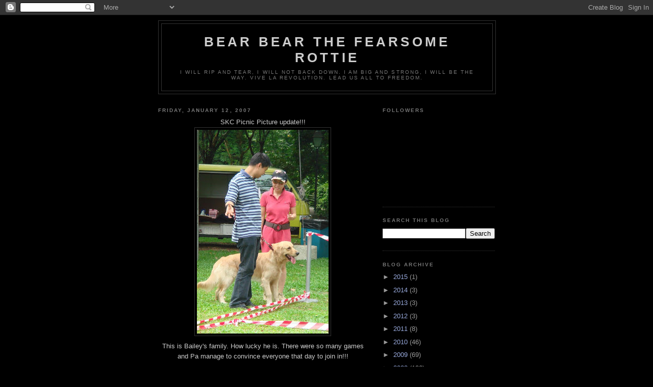

--- FILE ---
content_type: text/html; charset=UTF-8
request_url: https://bigbrownbearbear.blogspot.com/2007/01/skc-picnic-picture-update-this-is.html?showComment=1168550280000
body_size: 13967
content:
<!DOCTYPE html>
<html dir='ltr'>
<head>
<link href='https://www.blogger.com/static/v1/widgets/2944754296-widget_css_bundle.css' rel='stylesheet' type='text/css'/>
<meta content='text/html; charset=UTF-8' http-equiv='Content-Type'/>
<meta content='blogger' name='generator'/>
<link href='https://bigbrownbearbear.blogspot.com/favicon.ico' rel='icon' type='image/x-icon'/>
<link href='http://bigbrownbearbear.blogspot.com/2007/01/skc-picnic-picture-update-this-is.html' rel='canonical'/>
<link rel="alternate" type="application/atom+xml" title="Bear Bear the Fearsome Rottie - Atom" href="https://bigbrownbearbear.blogspot.com/feeds/posts/default" />
<link rel="alternate" type="application/rss+xml" title="Bear Bear the Fearsome Rottie - RSS" href="https://bigbrownbearbear.blogspot.com/feeds/posts/default?alt=rss" />
<link rel="service.post" type="application/atom+xml" title="Bear Bear the Fearsome Rottie - Atom" href="https://www.blogger.com/feeds/33801234/posts/default" />

<link rel="alternate" type="application/atom+xml" title="Bear Bear the Fearsome Rottie - Atom" href="https://bigbrownbearbear.blogspot.com/feeds/2749872715345568005/comments/default" />
<!--Can't find substitution for tag [blog.ieCssRetrofitLinks]-->
<link href='https://blogger.googleusercontent.com/img/b/R29vZ2xl/AVvXsEi_VS0GfSFtTmHa8UCRpaBxqYoAZ_znI9CTFtBFyCvS9PdX2W-CDZ-vcTsD7YVG6yZpN8q96_B7SsuJL0GmUGC9wQwLZLvfONqe84uPunulUZWTuo4uU1QryiodXyuhqzFqNgtNHw/s400/William+Jenny+and+Baileys.JPG' rel='image_src'/>
<meta content='http://bigbrownbearbear.blogspot.com/2007/01/skc-picnic-picture-update-this-is.html' property='og:url'/>
<meta content='Bear Bear the Fearsome Rottie' property='og:title'/>
<meta content=' SKC Picnic Picture update!!!  This is Bailey&#39;s family. How lucky he is. There were so many games and Pa manage to convince everyone that da...' property='og:description'/>
<meta content='https://blogger.googleusercontent.com/img/b/R29vZ2xl/AVvXsEi_VS0GfSFtTmHa8UCRpaBxqYoAZ_znI9CTFtBFyCvS9PdX2W-CDZ-vcTsD7YVG6yZpN8q96_B7SsuJL0GmUGC9wQwLZLvfONqe84uPunulUZWTuo4uU1QryiodXyuhqzFqNgtNHw/w1200-h630-p-k-no-nu/William+Jenny+and+Baileys.JPG' property='og:image'/>
<title>Bear Bear the Fearsome Rottie</title>
<style id='page-skin-1' type='text/css'><!--
/*
-----------------------------------------------
Blogger Template Style
Name:     Minima Black
Date:     26 Feb 2004
Updated by: Blogger Team
----------------------------------------------- */
/* Use this with templates/template-twocol.html */
body {
background:#000000;
margin:0;
color:#cccccc;
font: x-small "Trebuchet MS", Trebuchet, Verdana, Sans-serif;
font-size/* */:/**/small;
font-size: /**/small;
text-align: center;
}
a:link {
color:#99aadd;
text-decoration:none;
}
a:visited {
color:#aa77aa;
text-decoration:none;
}
a:hover {
color:#aadd99;
text-decoration:underline;
}
a img {
border-width:0;
}
/* Header
-----------------------------------------------
*/
#header-wrapper {
width:660px;
margin:0 auto 10px;
border:1px solid #333333;
}
#header-inner {
background-position: center;
margin-left: auto;
margin-right: auto;
}
#header {
margin: 5px;
border: 1px solid #333333;
text-align: center;
color:#cccccc;
}
#header h1 {
margin:5px 5px 0;
padding:15px 20px .25em;
line-height:1.2em;
text-transform:uppercase;
letter-spacing:.2em;
font: normal bold 200% 'Trebuchet MS',Trebuchet,Verdana,Sans-serif;
}
#header a {
color:#cccccc;
text-decoration:none;
}
#header a:hover {
color:#cccccc;
}
#header .description {
margin:0 5px 5px;
padding:0 20px 15px;
max-width:700px;
text-transform:uppercase;
letter-spacing:.2em;
line-height: 1.4em;
font: normal normal 78% 'Trebuchet MS', Trebuchet, Verdana, Sans-serif;
color: #777777;
}
#header img {
margin-left: auto;
margin-right: auto;
}
/* Outer-Wrapper
----------------------------------------------- */
#outer-wrapper {
width: 660px;
margin:0 auto;
padding:10px;
text-align:left;
font: normal normal 100% 'Trebuchet MS',Trebuchet,Verdana,Sans-serif;
}
#main-wrapper {
width: 410px;
float: left;
word-wrap: break-word; /* fix for long text breaking sidebar float in IE */
overflow: hidden;     /* fix for long non-text content breaking IE sidebar float */
}
#sidebar-wrapper {
width: 220px;
float: right;
word-wrap: break-word; /* fix for long text breaking sidebar float in IE */
overflow: hidden;     /* fix for long non-text content breaking IE sidebar float */
}
/* Headings
----------------------------------------------- */
h2 {
margin:1.5em 0 .75em;
font:normal bold 78% 'Trebuchet MS',Trebuchet,Arial,Verdana,Sans-serif;
line-height: 1.4em;
text-transform:uppercase;
letter-spacing:.2em;
color:#777777;
}
/* Posts
-----------------------------------------------
*/
h2.date-header {
margin:1.5em 0 .5em;
}
.post {
margin:.5em 0 1.5em;
border-bottom:1px dotted #333333;
padding-bottom:1.5em;
}
.post h3 {
margin:.25em 0 0;
padding:0 0 4px;
font-size:140%;
font-weight:normal;
line-height:1.4em;
color:#aadd99;
}
.post h3 a, .post h3 a:visited, .post h3 strong {
display:block;
text-decoration:none;
color:#aadd99;
font-weight:bold;
}
.post h3 strong, .post h3 a:hover {
color:#cccccc;
}
.post-body {
margin:0 0 .75em;
line-height:1.6em;
}
.post-body blockquote {
line-height:1.3em;
}
.post-footer {
margin: .75em 0;
color:#777777;
text-transform:uppercase;
letter-spacing:.1em;
font: normal normal 78% 'Trebuchet MS', Trebuchet, Arial, Verdana, Sans-serif;
line-height: 1.4em;
}
.comment-link {
margin-left:.6em;
}
.post img, table.tr-caption-container {
padding:4px;
border:1px solid #333333;
}
.tr-caption-container img {
border: none;
padding: 0;
}
.post blockquote {
margin:1em 20px;
}
.post blockquote p {
margin:.75em 0;
}
/* Comments
----------------------------------------------- */
#comments h4 {
margin:1em 0;
font-weight: bold;
line-height: 1.4em;
text-transform:uppercase;
letter-spacing:.2em;
color: #777777;
}
#comments-block {
margin:1em 0 1.5em;
line-height:1.6em;
}
#comments-block .comment-author {
margin:.5em 0;
}
#comments-block .comment-body {
margin:.25em 0 0;
}
#comments-block .comment-footer {
margin:-.25em 0 2em;
line-height: 1.4em;
text-transform:uppercase;
letter-spacing:.1em;
}
#comments-block .comment-body p {
margin:0 0 .75em;
}
.deleted-comment {
font-style:italic;
color:gray;
}
.feed-links {
clear: both;
line-height: 2.5em;
}
#blog-pager-newer-link {
float: left;
}
#blog-pager-older-link {
float: right;
}
#blog-pager {
text-align: center;
}
/* Sidebar Content
----------------------------------------------- */
.sidebar {
color: #999999;
line-height: 1.5em;
}
.sidebar ul {
list-style:none;
margin:0 0 0;
padding:0 0 0;
}
.sidebar li {
margin:0;
padding-top:0;
padding-right:0;
padding-bottom:.25em;
padding-left:15px;
text-indent:-15px;
line-height:1.5em;
}
.sidebar .widget, .main .widget {
border-bottom:1px dotted #333333;
margin:0 0 1.5em;
padding:0 0 1.5em;
}
.main .Blog {
border-bottom-width: 0;
}
/* Profile
----------------------------------------------- */
.profile-img {
float: left;
margin-top: 0;
margin-right: 5px;
margin-bottom: 5px;
margin-left: 0;
padding: 4px;
border: 1px solid #333333;
}
.profile-data {
margin:0;
text-transform:uppercase;
letter-spacing:.1em;
font: normal normal 78% 'Trebuchet MS', Trebuchet, Arial, Verdana, Sans-serif;
color: #777777;
font-weight: bold;
line-height: 1.6em;
}
.profile-datablock {
margin:.5em 0 .5em;
}
.profile-textblock {
margin: 0.5em 0;
line-height: 1.6em;
}
.profile-link {
font: normal normal 78% 'Trebuchet MS', Trebuchet, Arial, Verdana, Sans-serif;
text-transform: uppercase;
letter-spacing: .1em;
}
/* Footer
----------------------------------------------- */
#footer {
width:660px;
clear:both;
margin:0 auto;
padding-top:15px;
line-height: 1.6em;
text-transform:uppercase;
letter-spacing:.1em;
text-align: center;
}

--></style>
<link href='https://www.blogger.com/dyn-css/authorization.css?targetBlogID=33801234&amp;zx=e8e98424-4865-4ffd-a12c-e9431dc6f1ac' media='none' onload='if(media!=&#39;all&#39;)media=&#39;all&#39;' rel='stylesheet'/><noscript><link href='https://www.blogger.com/dyn-css/authorization.css?targetBlogID=33801234&amp;zx=e8e98424-4865-4ffd-a12c-e9431dc6f1ac' rel='stylesheet'/></noscript>
<meta name='google-adsense-platform-account' content='ca-host-pub-1556223355139109'/>
<meta name='google-adsense-platform-domain' content='blogspot.com'/>

<!-- data-ad-client=ca-pub-5490471802217906 -->

</head>
<body>
<div class='navbar section' id='navbar'><div class='widget Navbar' data-version='1' id='Navbar1'><script type="text/javascript">
    function setAttributeOnload(object, attribute, val) {
      if(window.addEventListener) {
        window.addEventListener('load',
          function(){ object[attribute] = val; }, false);
      } else {
        window.attachEvent('onload', function(){ object[attribute] = val; });
      }
    }
  </script>
<div id="navbar-iframe-container"></div>
<script type="text/javascript" src="https://apis.google.com/js/platform.js"></script>
<script type="text/javascript">
      gapi.load("gapi.iframes:gapi.iframes.style.bubble", function() {
        if (gapi.iframes && gapi.iframes.getContext) {
          gapi.iframes.getContext().openChild({
              url: 'https://www.blogger.com/navbar/33801234?po\x3d2749872715345568005\x26origin\x3dhttps://bigbrownbearbear.blogspot.com',
              where: document.getElementById("navbar-iframe-container"),
              id: "navbar-iframe"
          });
        }
      });
    </script><script type="text/javascript">
(function() {
var script = document.createElement('script');
script.type = 'text/javascript';
script.src = '//pagead2.googlesyndication.com/pagead/js/google_top_exp.js';
var head = document.getElementsByTagName('head')[0];
if (head) {
head.appendChild(script);
}})();
</script>
</div></div>
<div id='outer-wrapper'><div id='wrap2'>
<!-- skip links for text browsers -->
<span id='skiplinks' style='display:none;'>
<a href='#main'>skip to main </a> |
      <a href='#sidebar'>skip to sidebar</a>
</span>
<div id='header-wrapper'>
<div class='header section' id='header'><div class='widget Header' data-version='1' id='Header1'>
<div id='header-inner'>
<div class='titlewrapper'>
<h1 class='title'>
<a href='https://bigbrownbearbear.blogspot.com/'>
Bear Bear the Fearsome Rottie
</a>
</h1>
</div>
<div class='descriptionwrapper'>
<p class='description'><span>I will rip and tear, i will not back down. I am big and strong, i will be the way.

Vive la Revolution. Lead us all to freedom.</span></p>
</div>
</div>
</div></div>
</div>
<div id='content-wrapper'>
<div id='crosscol-wrapper' style='text-align:center'>
<div class='crosscol no-items section' id='crosscol'></div>
</div>
<div id='main-wrapper'>
<div class='main section' id='main'><div class='widget Blog' data-version='1' id='Blog1'>
<div class='blog-posts hfeed'>

          <div class="date-outer">
        
<h2 class='date-header'><span>Friday, January 12, 2007</span></h2>

          <div class="date-posts">
        
<div class='post-outer'>
<div class='post hentry uncustomized-post-template' itemprop='blogPost' itemscope='itemscope' itemtype='http://schema.org/BlogPosting'>
<meta content='https://blogger.googleusercontent.com/img/b/R29vZ2xl/AVvXsEi_VS0GfSFtTmHa8UCRpaBxqYoAZ_znI9CTFtBFyCvS9PdX2W-CDZ-vcTsD7YVG6yZpN8q96_B7SsuJL0GmUGC9wQwLZLvfONqe84uPunulUZWTuo4uU1QryiodXyuhqzFqNgtNHw/s400/William+Jenny+and+Baileys.JPG' itemprop='image_url'/>
<meta content='33801234' itemprop='blogId'/>
<meta content='2749872715345568005' itemprop='postId'/>
<a name='2749872715345568005'></a>
<div class='post-header'>
<div class='post-header-line-1'></div>
</div>
<div class='post-body entry-content' id='post-body-2749872715345568005' itemprop='description articleBody'>
<div align="center"> </div><div align="center">SKC Picnic Picture update!!!<br /></div><div align="center"><a href="https://blogger.googleusercontent.com/img/b/R29vZ2xl/AVvXsEi_VS0GfSFtTmHa8UCRpaBxqYoAZ_znI9CTFtBFyCvS9PdX2W-CDZ-vcTsD7YVG6yZpN8q96_B7SsuJL0GmUGC9wQwLZLvfONqe84uPunulUZWTuo4uU1QryiodXyuhqzFqNgtNHw/s1600-h/William+Jenny+and+Baileys.JPG"><img alt="" border="0" id="BLOGGER_PHOTO_ID_5018847250943427794" src="https://blogger.googleusercontent.com/img/b/R29vZ2xl/AVvXsEi_VS0GfSFtTmHa8UCRpaBxqYoAZ_znI9CTFtBFyCvS9PdX2W-CDZ-vcTsD7YVG6yZpN8q96_B7SsuJL0GmUGC9wQwLZLvfONqe84uPunulUZWTuo4uU1QryiodXyuhqzFqNgtNHw/s400/William+Jenny+and+Baileys.JPG" style="DISPLAY: block; MARGIN: 0px auto 10px; CURSOR: hand; TEXT-ALIGN: center" /></a> This is Bailey's family. How lucky he is. There were so many games and Pa manage to convince everyone that day to join in!!!<br /></div><div align="center"><br /></div><a href="https://blogger.googleusercontent.com/img/b/R29vZ2xl/AVvXsEjOymiCIqgu6yAsKz4cZxYXHbvouRU6AenVncXbgClPNbEv-Gruha6nRZcs8_Vmx-0GkyQAXYxOhEPLy7Beg14Tli3ULo4eRQXzVkFdTPEX3EcyARh-BeVNE4nHiTRcaSRyS_nh4w/s1600-h/William+Jenny+and+Baileys+2.JPG"><img alt="" border="0" id="BLOGGER_PHOTO_ID_5018847259533362402" src="https://blogger.googleusercontent.com/img/b/R29vZ2xl/AVvXsEjOymiCIqgu6yAsKz4cZxYXHbvouRU6AenVncXbgClPNbEv-Gruha6nRZcs8_Vmx-0GkyQAXYxOhEPLy7Beg14Tli3ULo4eRQXzVkFdTPEX3EcyARh-BeVNE4nHiTRcaSRyS_nh4w/s400/William+Jenny+and+Baileys+2.JPG" style="DISPLAY: block; MARGIN: 0px auto 10px; CURSOR: hand; TEXT-ALIGN: center" /></a> This is Bailey's pretty Mummy. She's always so well-dressed, prim and proper. One day I will jump on her!<img alt="" border="0" id="BLOGGER_PHOTO_ID_5018847899483489634" src="https://blogger.googleusercontent.com/img/b/R29vZ2xl/AVvXsEieqLxvmJuW2NkOGp2oM_jTGqCb_ezUpufscT3F1hDujnUPrXne1S4Xaa11nhkdHzrnFUuTx7lYILhHeMA7MdXSATvC0z2-kohuSQHYTlbYhsvPGshjPQHyksEaZnXe2ira5VYECw/s400/Fruit+Platter.JPG" style="DISPLAY: block; MARGIN: 0px auto 10px; CURSOR: hand; TEXT-ALIGN: center" />Pa didn't bring all the yummy blue berry etc. It was Bailey's mummy! Pa tells himself that he will outshine Bailey's mom in my coming birthday!!!<br /><br />I cannot wait!!<br /><br /><br /><p><a href="https://blogger.googleusercontent.com/img/b/R29vZ2xl/AVvXsEjAXis5QfoN0JJ_hVQNEr5w4CXN4uEfBVbraWyowjQIOGoe2ki9z07Wwy3SrZqs_gd84icCWyblnCpmtHavu08XWMf8pD_vQ250zuqTVElVY0qa3JQizPT1_vQx7BxIKx0Rw8Nq1Q/s1600-h/Jaffe"><img alt="" border="0" id="BLOGGER_PHOTO_ID_5018847259533362418" src="https://blogger.googleusercontent.com/img/b/R29vZ2xl/AVvXsEjAXis5QfoN0JJ_hVQNEr5w4CXN4uEfBVbraWyowjQIOGoe2ki9z07Wwy3SrZqs_gd84icCWyblnCpmtHavu08XWMf8pD_vQ250zuqTVElVY0qa3JQizPT1_vQx7BxIKx0Rw8Nq1Q/s400/Jaffe&#39;s+mom+edited.JPG" style="DISPLAY: block; MARGIN: 0px auto 10px; CURSOR: hand; TEXT-ALIGN: center" /></a> This is Jaffe's mom....Jaffe's mum is sensitive about showing her dace in public... Even though there was a close up picture in the straits times before.</p><p>She shy meh? so I decided to replace her head at one of mine...a black bat across the eyes hardly works.<br /></p><a href="https://blogger.googleusercontent.com/img/b/R29vZ2xl/AVvXsEgjuuXXBd_AXv9NRfMi9hxuI9aYo0P3JAxRctEtzlVPL1stHjcF-HYcSBkjqUB6xzUNDw6OUVH9OrDgbIMRp2Oaox0_wmbnVzD5iuHGZ81lhbXq7tFbhQAg_gWRjNukHxr57Youug/s1600-h/telematch.JPG"><img alt="" border="0" id="BLOGGER_PHOTO_ID_5018847263828329730" src="https://blogger.googleusercontent.com/img/b/R29vZ2xl/AVvXsEgjuuXXBd_AXv9NRfMi9hxuI9aYo0P3JAxRctEtzlVPL1stHjcF-HYcSBkjqUB6xzUNDw6OUVH9OrDgbIMRp2Oaox0_wmbnVzD5iuHGZ81lhbXq7tFbhQAg_gWRjNukHxr57Youug/s400/telematch.JPG" style="DISPLAY: block; MARGIN: 0px auto 10px; CURSOR: hand; TEXT-ALIGN: center" /><br /><p align="left"></a></p>Waiting for the word GO!!!<br /><br /><p><a href="https://blogger.googleusercontent.com/img/b/R29vZ2xl/AVvXsEj11hOv06LtUrcbiSV_jpRazy3b40TULeQdv5_bKMy-GgbC-RSDAqmNMWIJsA0jE0kdFNCCy9WH5tu-kfGh_7NhXhxCX9-op3dbz-57gBDQHEDGUwfmOQzXL_YWqSbceYfhub0EWg/s1600-h/Kaylie"><img alt="" border="0" id="BLOGGER_PHOTO_ID_5018847272418264338" src="https://blogger.googleusercontent.com/img/b/R29vZ2xl/AVvXsEj11hOv06LtUrcbiSV_jpRazy3b40TULeQdv5_bKMy-GgbC-RSDAqmNMWIJsA0jE0kdFNCCy9WH5tu-kfGh_7NhXhxCX9-op3dbz-57gBDQHEDGUwfmOQzXL_YWqSbceYfhub0EWg/s400/Kaylie&#39;s+event.JPG" style="DISPLAY: block; MARGIN: 0px auto 10px; CURSOR: hand; TEXT-ALIGN: center" /></a> Kaylie was also in the eating contest...but that day she decided to chew her food!<img alt="" border="0" id="BLOGGER_PHOTO_ID_5018847886598587682" src="https://blogger.googleusercontent.com/img/b/R29vZ2xl/AVvXsEjmLapexYWAclmJOwWJKMznfQ6ae4kTRfGGFmZ1aELzVVpCjVHZcfKY4VVJQDA4wYQ9JEcHtOUkVrZCP7LoYgmlgpnmGDQDRygFVukGOkelFFg1obyIxtOrpD_MGPP4Vr0g4Xb1Xw/s400/Fancy+Dress+1.JPG" style="DISPLAY: block; MARGIN: 0px auto 10px; CURSOR: hand; TEXT-ALIGN: center" /></p><img alt="" border="0" src="https://lh3.googleusercontent.com/blogger_img_proxy/AEn0k_tOsGtcsOFxxGBXPDWMFmaqdMR6y9ta5qRcqe6tE-cNU0bzPch1ACP0BPPofRy0uJ0h2Xle_cB3SlB4vRbRNl_2h0Kt2xk6L2D3tZ6R_SG7yuF1E4DCbQE6of84iRJh=s0-d" style="DISPLAY: block; MARGIN: 0px auto 10px; WIDTH: 400px; CURSOR: hand; TEXT-ALIGN: center"> <p align="center"><br />From <a href="http://kingsley.wordpress.com/2007/01/12/more-pictures-taken-at-skc-doggie-picnic/">Kingsley's Blog</a>!!!<br /></p><p>There was a fancy dress portion of the picnic and my Pa decided to recycle out DogBee suit.<br /></p><p><img alt="" border="0" id="BLOGGER_PHOTO_ID_5018847890893554994" src="https://blogger.googleusercontent.com/img/b/R29vZ2xl/AVvXsEiAQwiRGzYNULD-C0wM-Zyhyphenhyphen9-dSTWaN57biPa-rrMsPyMsbpJTYt-Vs0g8iOSzeyeo6z485SoYm93jB2gJs2VWJ2hQJS3-il6T1HNm55266KK0Tph2O-HAXCDGdO2OJNoHiNb_PA/s400/Fancy+Dress+2.JPG" style="DISPLAY: block; MARGIN: 0px auto 10px; CURSOR: hand; TEXT-ALIGN: center" /><br />The Judge called out for Innovative and fresh design and ideas. By as you can see, the rest of the constestants were all wearing off the shelf stuff!!</p><p><img alt="" border="0" id="BLOGGER_PHOTO_ID_5018847890893555010" src="https://blogger.googleusercontent.com/img/b/R29vZ2xl/AVvXsEhIiHn3d3hWyDuDHNgnoxLqNoSJQk8WMKBiR76nQt2PjxoHh06OCVlT0QlHmm7EJiQgiuhj-1jjXngYsHg8tHsZ6jpgp24pPo41p3HeYg736Fte5f1XqqjuJN4Mm_63HFAdg5e7rw/s400/Fancy+Dress+3.JPG" style="DISPLAY: block; MARGIN: 0px auto 10px; CURSOR: hand; TEXT-ALIGN: center" /><img alt="" border="0" id="BLOGGER_PHOTO_ID_5018847895188522322" src="https://blogger.googleusercontent.com/img/b/R29vZ2xl/AVvXsEhO-DJVHT4roKmO_tFeMiG9q1dsGnnIk8qcpXZ9CUtGJcWK0opRce4-E2RI_s00yMr2HCH1s7_YVIwzSUn_Pa74i5i338q6YA7MrGaYI3hl-ivEtsmA_C5n9R5cBw_0ssm8evk7XA/s400/Fancy+Dress+4.JPG" style="DISPLAY: block; MARGIN: 0px auto 10px; CURSOR: hand; TEXT-ALIGN: center" /><br />I was the only one in an innovative design! And when I didn't win anything... the crowd growned with sympathy for me...</p><p>I will be a strong boy. I am beautiful!!</p><img alt="" border="0" id="BLOGGER_PHOTO_ID_5018851352637195634" src="https://blogger.googleusercontent.com/img/b/R29vZ2xl/AVvXsEjyLHpr3f0_2KOszLPp8qNQucUfSgNcFwToGcTROcIC6sabYw_P-SxRN-S2pWoNz7WSmrV-pcRXeuGv-7uHv0V0oJMBKTc7ImOQ559MPhZVs_GPwZ4mYEe-sU7oPkxuuDy-D7DXPg/s400/Bear_Bear.JPG" style="DISPLAY: block; MARGIN: 0px auto 10px; CURSOR: hand; TEXT-ALIGN: center" /> Meet my new rabbit friend Panda Bear. He's mine. I dun care. I want him. PLEASEee???
<div style='clear: both;'></div>
</div>
<div class='post-footer'>
<div class='post-footer-line post-footer-line-1'>
<span class='post-author vcard'>
</span>
<span class='post-timestamp'>
at
<meta content='http://bigbrownbearbear.blogspot.com/2007/01/skc-picnic-picture-update-this-is.html' itemprop='url'/>
<a class='timestamp-link' href='https://bigbrownbearbear.blogspot.com/2007/01/skc-picnic-picture-update-this-is.html' rel='bookmark' title='permanent link'><abbr class='published' itemprop='datePublished' title='2007-01-12T02:48:00+08:00'>2:48 AM</abbr></a>
</span>
<span class='post-comment-link'>
</span>
<span class='post-icons'>
<span class='item-control blog-admin pid-422482285'>
<a href='https://www.blogger.com/post-edit.g?blogID=33801234&postID=2749872715345568005&from=pencil' title='Edit Post'>
<img alt='' class='icon-action' height='18' src='https://resources.blogblog.com/img/icon18_edit_allbkg.gif' width='18'/>
</a>
</span>
</span>
<div class='post-share-buttons goog-inline-block'>
</div>
</div>
<div class='post-footer-line post-footer-line-2'>
<span class='post-labels'>
</span>
</div>
<div class='post-footer-line post-footer-line-3'>
<span class='post-location'>
</span>
</div>
</div>
</div>
<div class='comments' id='comments'>
<a name='comments'></a>
<h4>8 comments:</h4>
<div id='Blog1_comments-block-wrapper'>
<dl class='avatar-comment-indent' id='comments-block'>
<dt class='comment-author ' id='c6505187263645487784'>
<a name='c6505187263645487784'></a>
<div class="avatar-image-container vcard"><span dir="ltr"><a href="https://www.blogger.com/profile/18008926263620001896" target="" rel="nofollow" onclick="" class="avatar-hovercard" id="av-6505187263645487784-18008926263620001896"><img src="https://resources.blogblog.com/img/blank.gif" width="35" height="35" class="delayLoad" style="display: none;" longdesc="//blogger.googleusercontent.com/img/b/R29vZ2xl/AVvXsEgNsLTeTh7ZxYlkWg4QcemNdH3JjbpB-N8KKyVxkyjM6Vsk5f7Y4tLr0tpds-lFB0c85YfgR08CLaHLG2cPVnBVmwhCyCaK3eYuqJ2WZnIyj4AJ2ypGv1rer7ibBHfQ3K4/s45-c/DSC00947.JPG" alt="" title="Simba and Jazzi">

<noscript><img src="//blogger.googleusercontent.com/img/b/R29vZ2xl/AVvXsEgNsLTeTh7ZxYlkWg4QcemNdH3JjbpB-N8KKyVxkyjM6Vsk5f7Y4tLr0tpds-lFB0c85YfgR08CLaHLG2cPVnBVmwhCyCaK3eYuqJ2WZnIyj4AJ2ypGv1rer7ibBHfQ3K4/s45-c/DSC00947.JPG" width="35" height="35" class="photo" alt=""></noscript></a></span></div>
<a href='https://www.blogger.com/profile/18008926263620001896' rel='nofollow'>Simba and Jazzi</a>
said...
</dt>
<dd class='comment-body' id='Blog1_cmt-6505187263645487784'>
<p>
I'm not allowed to play with the rabbits any more :( you make a great bee.<br /><br />Simba xx
</p>
</dd>
<dd class='comment-footer'>
<span class='comment-timestamp'>
<a href='https://bigbrownbearbear.blogspot.com/2007/01/skc-picnic-picture-update-this-is.html?showComment=1168550280000#c6505187263645487784' title='comment permalink'>
5:18 AM, January 12, 2007
</a>
<span class='item-control blog-admin pid-1533490522'>
<a class='comment-delete' href='https://www.blogger.com/comment/delete/33801234/6505187263645487784' title='Delete Comment'>
<img src='https://resources.blogblog.com/img/icon_delete13.gif'/>
</a>
</span>
</span>
</dd>
<dt class='comment-author ' id='c807856817712139759'>
<a name='c807856817712139759'></a>
<div class="avatar-image-container vcard"><span dir="ltr"><a href="https://www.blogger.com/profile/06491543862812716302" target="" rel="nofollow" onclick="" class="avatar-hovercard" id="av-807856817712139759-06491543862812716302"><img src="https://resources.blogblog.com/img/blank.gif" width="35" height="35" class="delayLoad" style="display: none;" longdesc="//blogger.googleusercontent.com/img/b/R29vZ2xl/AVvXsEgSFTzs4t2eYh6t9AdNg4P4LxpBUDezvyH_vyzYwWXaKxk25YvmYDCbPN5fRKLTARglzFWzkcpkDyAwWHe1gJfyfQzELHUmOGb83MwA0h1WH0lGb1lZs4sdzWwWQXz6Pv4/s45-c/DSC00424.JPG" alt="" title="Buster the Wired Fox Terror">

<noscript><img src="//blogger.googleusercontent.com/img/b/R29vZ2xl/AVvXsEgSFTzs4t2eYh6t9AdNg4P4LxpBUDezvyH_vyzYwWXaKxk25YvmYDCbPN5fRKLTARglzFWzkcpkDyAwWHe1gJfyfQzELHUmOGb83MwA0h1WH0lGb1lZs4sdzWwWQXz6Pv4/s45-c/DSC00424.JPG" width="35" height="35" class="photo" alt=""></noscript></a></span></div>
<a href='https://www.blogger.com/profile/06491543862812716302' rel='nofollow'>Buster the Wired Fox Terror</a>
said...
</dt>
<dd class='comment-body' id='Blog1_cmt-807856817712139759'>
<p>
Ho whoa!  Wait til Jaffe's Mom sees how good she looks in that picture!<br /><br />Bussie Kissies<br />Buster<br /><br />PS - So were you walking behind Baily's mom and looking up her skirt?
</p>
</dd>
<dd class='comment-footer'>
<span class='comment-timestamp'>
<a href='https://bigbrownbearbear.blogspot.com/2007/01/skc-picnic-picture-update-this-is.html?showComment=1168559520000#c807856817712139759' title='comment permalink'>
7:52 AM, January 12, 2007
</a>
<span class='item-control blog-admin pid-2128994844'>
<a class='comment-delete' href='https://www.blogger.com/comment/delete/33801234/807856817712139759' title='Delete Comment'>
<img src='https://resources.blogblog.com/img/icon_delete13.gif'/>
</a>
</span>
</span>
</dd>
<dt class='comment-author ' id='c5189657845347237617'>
<a name='c5189657845347237617'></a>
<div class="avatar-image-container avatar-stock"><span dir="ltr"><img src="//resources.blogblog.com/img/blank.gif" width="35" height="35" alt="" title="Anonymous">

</span></div>
Anonymous
said...
</dt>
<dd class='comment-body' id='Blog1_cmt-5189657845347237617'>
<p>
oh.. you can see one lustfuly picture of you at the picnic on my blog!<br /><br />http://kingsley.wordpress.com/2007/01/12/more-pictures-taken-at-skc-doggie-picnic/<br /><br />You were being sososososo cheeky.. trying to steal a kiss!!
</p>
</dd>
<dd class='comment-footer'>
<span class='comment-timestamp'>
<a href='https://bigbrownbearbear.blogspot.com/2007/01/skc-picnic-picture-update-this-is.html?showComment=1168576080000#c5189657845347237617' title='comment permalink'>
12:28 PM, January 12, 2007
</a>
<span class='item-control blog-admin pid-302958909'>
<a class='comment-delete' href='https://www.blogger.com/comment/delete/33801234/5189657845347237617' title='Delete Comment'>
<img src='https://resources.blogblog.com/img/icon_delete13.gif'/>
</a>
</span>
</span>
</dd>
<dt class='comment-author blog-author' id='c5951700768026871822'>
<a name='c5951700768026871822'></a>
<div class="avatar-image-container vcard"><span dir="ltr"><a href="https://www.blogger.com/profile/05658595430130177350" target="" rel="nofollow" onclick="" class="avatar-hovercard" id="av-5951700768026871822-05658595430130177350"><img src="https://resources.blogblog.com/img/blank.gif" width="35" height="35" class="delayLoad" style="display: none;" longdesc="//1.bp.blogspot.com/_yu0cCZYfW70/SfnxCnxP70I/AAAAAAAAC_A/s8zgZedizVc/S45-s35/MAW_9632%2B2.jpg" alt="" title="BigBrownBearBear">

<noscript><img src="//1.bp.blogspot.com/_yu0cCZYfW70/SfnxCnxP70I/AAAAAAAAC_A/s8zgZedizVc/S45-s35/MAW_9632%2B2.jpg" width="35" height="35" class="photo" alt=""></noscript></a></span></div>
<a href='https://www.blogger.com/profile/05658595430130177350' rel='nofollow'>BigBrownBearBear</a>
said...
</dt>
<dd class='comment-body' id='Blog1_cmt-5951700768026871822'>
<p>
he is always doing that! what a great picture!
</p>
</dd>
<dd class='comment-footer'>
<span class='comment-timestamp'>
<a href='https://bigbrownbearbear.blogspot.com/2007/01/skc-picnic-picture-update-this-is.html?showComment=1168579620000#c5951700768026871822' title='comment permalink'>
1:27 PM, January 12, 2007
</a>
<span class='item-control blog-admin pid-422482285'>
<a class='comment-delete' href='https://www.blogger.com/comment/delete/33801234/5951700768026871822' title='Delete Comment'>
<img src='https://resources.blogblog.com/img/icon_delete13.gif'/>
</a>
</span>
</span>
</dd>
<dt class='comment-author ' id='c572558213681891423'>
<a name='c572558213681891423'></a>
<div class="avatar-image-container vcard"><span dir="ltr"><a href="https://www.blogger.com/profile/15676999687271433501" target="" rel="nofollow" onclick="" class="avatar-hovercard" id="av-572558213681891423-15676999687271433501"><img src="https://resources.blogblog.com/img/blank.gif" width="35" height="35" class="delayLoad" style="display: none;" longdesc="//blogger.googleusercontent.com/img/b/R29vZ2xl/AVvXsEjULrzZj3vvlcXoQqIhwryDnJlcjXQnV1WFg0WWzDV4AbJFsJaD4vRsyOp2Y7MLnUQqifGClISEpUHD4LcVZNEYxF8jlYXXjvN_8_0LAT2ZR8C0N8xYpO4IsectE7PNgvM/s45-c/Happy+2012.bmp" alt="" title="jaffeboy">

<noscript><img src="//blogger.googleusercontent.com/img/b/R29vZ2xl/AVvXsEjULrzZj3vvlcXoQqIhwryDnJlcjXQnV1WFg0WWzDV4AbJFsJaD4vRsyOp2Y7MLnUQqifGClISEpUHD4LcVZNEYxF8jlYXXjvN_8_0LAT2ZR8C0N8xYpO4IsectE7PNgvM/s45-c/Happy+2012.bmp" width="35" height="35" class="photo" alt=""></noscript></a></span></div>
<a href='https://www.blogger.com/profile/15676999687271433501' rel='nofollow'>jaffeboy</a>
said...
</dt>
<dd class='comment-body' id='Blog1_cmt-572558213681891423'>
<p>
Oooo... MaMa is gonna be real mad when she sees that pictures!!! U should replace her face with some princess face!!!<br /><br />Ooo... I smell blood...
</p>
</dd>
<dd class='comment-footer'>
<span class='comment-timestamp'>
<a href='https://bigbrownbearbear.blogspot.com/2007/01/skc-picnic-picture-update-this-is.html?showComment=1168602720000#c572558213681891423' title='comment permalink'>
7:52 PM, January 12, 2007
</a>
<span class='item-control blog-admin pid-2001777050'>
<a class='comment-delete' href='https://www.blogger.com/comment/delete/33801234/572558213681891423' title='Delete Comment'>
<img src='https://resources.blogblog.com/img/icon_delete13.gif'/>
</a>
</span>
</span>
</dd>
<dt class='comment-author ' id='c3864228634374938944'>
<a name='c3864228634374938944'></a>
<div class="avatar-image-container vcard"><span dir="ltr"><a href="https://www.blogger.com/profile/05680059937445017850" target="" rel="nofollow" onclick="" class="avatar-hovercard" id="av-3864228634374938944-05680059937445017850"><img src="https://resources.blogblog.com/img/blank.gif" width="35" height="35" class="delayLoad" style="display: none;" longdesc="//blogger.googleusercontent.com/img/b/R29vZ2xl/AVvXsEg-UFclxMgmcRJfocpkrKDAkvQ07fXoi0iviAb51Kwiv-msZ7Wgudry5DXNubVk0O4_f1Fm3L-Q8ckpAWcUXRqky6sz7-OeDF3Bz_iL7r5v-rnghcgKNjWnkqXPqhMzkg/s45-c/Jos&egrave;3.jpg" alt="" title="Jos&eacute; Tan">

<noscript><img src="//blogger.googleusercontent.com/img/b/R29vZ2xl/AVvXsEg-UFclxMgmcRJfocpkrKDAkvQ07fXoi0iviAb51Kwiv-msZ7Wgudry5DXNubVk0O4_f1Fm3L-Q8ckpAWcUXRqky6sz7-OeDF3Bz_iL7r5v-rnghcgKNjWnkqXPqhMzkg/s45-c/Jos&egrave;3.jpg" width="35" height="35" class="photo" alt=""></noscript></a></span></div>
<a href='https://www.blogger.com/profile/05680059937445017850' rel='nofollow'>José Tan</a>
said...
</dt>
<dd class='comment-body' id='Blog1_cmt-3864228634374938944'>
<p>
keke...
</p>
</dd>
<dd class='comment-footer'>
<span class='comment-timestamp'>
<a href='https://bigbrownbearbear.blogspot.com/2007/01/skc-picnic-picture-update-this-is.html?showComment=1168607460000#c3864228634374938944' title='comment permalink'>
9:11 PM, January 12, 2007
</a>
<span class='item-control blog-admin pid-456878649'>
<a class='comment-delete' href='https://www.blogger.com/comment/delete/33801234/3864228634374938944' title='Delete Comment'>
<img src='https://resources.blogblog.com/img/icon_delete13.gif'/>
</a>
</span>
</span>
</dd>
<dt class='comment-author ' id='c6485036114058883399'>
<a name='c6485036114058883399'></a>
<div class="avatar-image-container vcard"><span dir="ltr"><a href="https://www.blogger.com/profile/06465035484002321072" target="" rel="nofollow" onclick="" class="avatar-hovercard" id="av-6485036114058883399-06465035484002321072"><img src="https://resources.blogblog.com/img/blank.gif" width="35" height="35" class="delayLoad" style="display: none;" longdesc="//3.bp.blogspot.com/_NaVmyYL_EwM/SaqV2l-o2KI/AAAAAAAAAFY/o0c5Q2U1lH0/S45-s35/CIMG2438.jpg" alt="" title="e">

<noscript><img src="//3.bp.blogspot.com/_NaVmyYL_EwM/SaqV2l-o2KI/AAAAAAAAAFY/o0c5Q2U1lH0/S45-s35/CIMG2438.jpg" width="35" height="35" class="photo" alt=""></noscript></a></span></div>
<a href='https://www.blogger.com/profile/06465035484002321072' rel='nofollow'>e</a>
said...
</dt>
<dd class='comment-body' id='Blog1_cmt-6485036114058883399'>
<p>
awww bear you're a big brother now!<br />be nice to wabbit.
</p>
</dd>
<dd class='comment-footer'>
<span class='comment-timestamp'>
<a href='https://bigbrownbearbear.blogspot.com/2007/01/skc-picnic-picture-update-this-is.html?showComment=1168610340000#c6485036114058883399' title='comment permalink'>
9:59 PM, January 12, 2007
</a>
<span class='item-control blog-admin pid-1211989150'>
<a class='comment-delete' href='https://www.blogger.com/comment/delete/33801234/6485036114058883399' title='Delete Comment'>
<img src='https://resources.blogblog.com/img/icon_delete13.gif'/>
</a>
</span>
</span>
</dd>
<dt class='comment-author blog-author' id='c7426075951818535431'>
<a name='c7426075951818535431'></a>
<div class="avatar-image-container vcard"><span dir="ltr"><a href="https://www.blogger.com/profile/05658595430130177350" target="" rel="nofollow" onclick="" class="avatar-hovercard" id="av-7426075951818535431-05658595430130177350"><img src="https://resources.blogblog.com/img/blank.gif" width="35" height="35" class="delayLoad" style="display: none;" longdesc="//1.bp.blogspot.com/_yu0cCZYfW70/SfnxCnxP70I/AAAAAAAAC_A/s8zgZedizVc/S45-s35/MAW_9632%2B2.jpg" alt="" title="BigBrownBearBear">

<noscript><img src="//1.bp.blogspot.com/_yu0cCZYfW70/SfnxCnxP70I/AAAAAAAAC_A/s8zgZedizVc/S45-s35/MAW_9632%2B2.jpg" width="35" height="35" class="photo" alt=""></noscript></a></span></div>
<a href='https://www.blogger.com/profile/05658595430130177350' rel='nofollow'>BigBrownBearBear</a>
said...
</dt>
<dd class='comment-body' id='Blog1_cmt-7426075951818535431'>
<p>
eve> not gonna get panda the rabbit for him.<br /><br />he gets too excited. probably give the rabbit a heart attack.
</p>
</dd>
<dd class='comment-footer'>
<span class='comment-timestamp'>
<a href='https://bigbrownbearbear.blogspot.com/2007/01/skc-picnic-picture-update-this-is.html?showComment=1168625580000#c7426075951818535431' title='comment permalink'>
2:13 AM, January 13, 2007
</a>
<span class='item-control blog-admin pid-422482285'>
<a class='comment-delete' href='https://www.blogger.com/comment/delete/33801234/7426075951818535431' title='Delete Comment'>
<img src='https://resources.blogblog.com/img/icon_delete13.gif'/>
</a>
</span>
</span>
</dd>
</dl>
</div>
<p class='comment-footer'>
<a href='https://www.blogger.com/comment/fullpage/post/33801234/2749872715345568005' onclick=''>Post a Comment</a>
</p>
</div>
</div>

        </div></div>
      
</div>
<div class='blog-pager' id='blog-pager'>
<span id='blog-pager-newer-link'>
<a class='blog-pager-newer-link' href='https://bigbrownbearbear.blogspot.com/2007/01/let-you-guys-in-on-little-secret.html' id='Blog1_blog-pager-newer-link' title='Newer Post'>Newer Post</a>
</span>
<span id='blog-pager-older-link'>
<a class='blog-pager-older-link' href='https://bigbrownbearbear.blogspot.com/2007/01/just-wanted-to-show-you-guys-that-weve.html' id='Blog1_blog-pager-older-link' title='Older Post'>Older Post</a>
</span>
<a class='home-link' href='https://bigbrownbearbear.blogspot.com/'>Home</a>
</div>
<div class='clear'></div>
<div class='post-feeds'>
<div class='feed-links'>
Subscribe to:
<a class='feed-link' href='https://bigbrownbearbear.blogspot.com/feeds/2749872715345568005/comments/default' target='_blank' type='application/atom+xml'>Post Comments (Atom)</a>
</div>
</div>
</div></div>
</div>
<div id='sidebar-wrapper'>
<div class='sidebar section' id='sidebar'><div class='widget Followers' data-version='1' id='Followers1'>
<h2 class='title'>Followers</h2>
<div class='widget-content'>
<div id='Followers1-wrapper'>
<div style='margin-right:2px;'>
<div><script type="text/javascript" src="https://apis.google.com/js/platform.js"></script>
<div id="followers-iframe-container"></div>
<script type="text/javascript">
    window.followersIframe = null;
    function followersIframeOpen(url) {
      gapi.load("gapi.iframes", function() {
        if (gapi.iframes && gapi.iframes.getContext) {
          window.followersIframe = gapi.iframes.getContext().openChild({
            url: url,
            where: document.getElementById("followers-iframe-container"),
            messageHandlersFilter: gapi.iframes.CROSS_ORIGIN_IFRAMES_FILTER,
            messageHandlers: {
              '_ready': function(obj) {
                window.followersIframe.getIframeEl().height = obj.height;
              },
              'reset': function() {
                window.followersIframe.close();
                followersIframeOpen("https://www.blogger.com/followers/frame/33801234?colors\x3dCgt0cmFuc3BhcmVudBILdHJhbnNwYXJlbnQaByM5OTk5OTkiByM5OWFhZGQqByMwMDAwMDAyByNhYWRkOTk6ByM5OTk5OTlCByM5OWFhZGRKByM3Nzc3NzdSByM5OWFhZGRaC3RyYW5zcGFyZW50\x26pageSize\x3d21\x26hl\x3den-US\x26origin\x3dhttps://bigbrownbearbear.blogspot.com");
              },
              'open': function(url) {
                window.followersIframe.close();
                followersIframeOpen(url);
              }
            }
          });
        }
      });
    }
    followersIframeOpen("https://www.blogger.com/followers/frame/33801234?colors\x3dCgt0cmFuc3BhcmVudBILdHJhbnNwYXJlbnQaByM5OTk5OTkiByM5OWFhZGQqByMwMDAwMDAyByNhYWRkOTk6ByM5OTk5OTlCByM5OWFhZGRKByM3Nzc3NzdSByM5OWFhZGRaC3RyYW5zcGFyZW50\x26pageSize\x3d21\x26hl\x3den-US\x26origin\x3dhttps://bigbrownbearbear.blogspot.com");
  </script></div>
</div>
</div>
<div class='clear'></div>
</div>
</div><div class='widget BlogSearch' data-version='1' id='BlogSearch1'>
<h2 class='title'>Search This Blog</h2>
<div class='widget-content'>
<div id='BlogSearch1_form'>
<form action='https://bigbrownbearbear.blogspot.com/search' class='gsc-search-box' target='_top'>
<table cellpadding='0' cellspacing='0' class='gsc-search-box'>
<tbody>
<tr>
<td class='gsc-input'>
<input autocomplete='off' class='gsc-input' name='q' size='10' title='search' type='text' value=''/>
</td>
<td class='gsc-search-button'>
<input class='gsc-search-button' title='search' type='submit' value='Search'/>
</td>
</tr>
</tbody>
</table>
</form>
</div>
</div>
<div class='clear'></div>
</div><div class='widget BlogArchive' data-version='1' id='BlogArchive1'>
<h2>Blog Archive</h2>
<div class='widget-content'>
<div id='ArchiveList'>
<div id='BlogArchive1_ArchiveList'>
<ul class='hierarchy'>
<li class='archivedate collapsed'>
<a class='toggle' href='javascript:void(0)'>
<span class='zippy'>

        &#9658;&#160;
      
</span>
</a>
<a class='post-count-link' href='https://bigbrownbearbear.blogspot.com/2015/'>
2015
</a>
<span class='post-count' dir='ltr'>(1)</span>
<ul class='hierarchy'>
<li class='archivedate collapsed'>
<a class='toggle' href='javascript:void(0)'>
<span class='zippy'>

        &#9658;&#160;
      
</span>
</a>
<a class='post-count-link' href='https://bigbrownbearbear.blogspot.com/2015/03/'>
March
</a>
<span class='post-count' dir='ltr'>(1)</span>
</li>
</ul>
</li>
</ul>
<ul class='hierarchy'>
<li class='archivedate collapsed'>
<a class='toggle' href='javascript:void(0)'>
<span class='zippy'>

        &#9658;&#160;
      
</span>
</a>
<a class='post-count-link' href='https://bigbrownbearbear.blogspot.com/2014/'>
2014
</a>
<span class='post-count' dir='ltr'>(3)</span>
<ul class='hierarchy'>
<li class='archivedate collapsed'>
<a class='toggle' href='javascript:void(0)'>
<span class='zippy'>

        &#9658;&#160;
      
</span>
</a>
<a class='post-count-link' href='https://bigbrownbearbear.blogspot.com/2014/07/'>
July
</a>
<span class='post-count' dir='ltr'>(1)</span>
</li>
</ul>
<ul class='hierarchy'>
<li class='archivedate collapsed'>
<a class='toggle' href='javascript:void(0)'>
<span class='zippy'>

        &#9658;&#160;
      
</span>
</a>
<a class='post-count-link' href='https://bigbrownbearbear.blogspot.com/2014/04/'>
April
</a>
<span class='post-count' dir='ltr'>(1)</span>
</li>
</ul>
<ul class='hierarchy'>
<li class='archivedate collapsed'>
<a class='toggle' href='javascript:void(0)'>
<span class='zippy'>

        &#9658;&#160;
      
</span>
</a>
<a class='post-count-link' href='https://bigbrownbearbear.blogspot.com/2014/03/'>
March
</a>
<span class='post-count' dir='ltr'>(1)</span>
</li>
</ul>
</li>
</ul>
<ul class='hierarchy'>
<li class='archivedate collapsed'>
<a class='toggle' href='javascript:void(0)'>
<span class='zippy'>

        &#9658;&#160;
      
</span>
</a>
<a class='post-count-link' href='https://bigbrownbearbear.blogspot.com/2013/'>
2013
</a>
<span class='post-count' dir='ltr'>(3)</span>
<ul class='hierarchy'>
<li class='archivedate collapsed'>
<a class='toggle' href='javascript:void(0)'>
<span class='zippy'>

        &#9658;&#160;
      
</span>
</a>
<a class='post-count-link' href='https://bigbrownbearbear.blogspot.com/2013/12/'>
December
</a>
<span class='post-count' dir='ltr'>(1)</span>
</li>
</ul>
<ul class='hierarchy'>
<li class='archivedate collapsed'>
<a class='toggle' href='javascript:void(0)'>
<span class='zippy'>

        &#9658;&#160;
      
</span>
</a>
<a class='post-count-link' href='https://bigbrownbearbear.blogspot.com/2013/10/'>
October
</a>
<span class='post-count' dir='ltr'>(1)</span>
</li>
</ul>
<ul class='hierarchy'>
<li class='archivedate collapsed'>
<a class='toggle' href='javascript:void(0)'>
<span class='zippy'>

        &#9658;&#160;
      
</span>
</a>
<a class='post-count-link' href='https://bigbrownbearbear.blogspot.com/2013/07/'>
July
</a>
<span class='post-count' dir='ltr'>(1)</span>
</li>
</ul>
</li>
</ul>
<ul class='hierarchy'>
<li class='archivedate collapsed'>
<a class='toggle' href='javascript:void(0)'>
<span class='zippy'>

        &#9658;&#160;
      
</span>
</a>
<a class='post-count-link' href='https://bigbrownbearbear.blogspot.com/2012/'>
2012
</a>
<span class='post-count' dir='ltr'>(3)</span>
<ul class='hierarchy'>
<li class='archivedate collapsed'>
<a class='toggle' href='javascript:void(0)'>
<span class='zippy'>

        &#9658;&#160;
      
</span>
</a>
<a class='post-count-link' href='https://bigbrownbearbear.blogspot.com/2012/11/'>
November
</a>
<span class='post-count' dir='ltr'>(1)</span>
</li>
</ul>
<ul class='hierarchy'>
<li class='archivedate collapsed'>
<a class='toggle' href='javascript:void(0)'>
<span class='zippy'>

        &#9658;&#160;
      
</span>
</a>
<a class='post-count-link' href='https://bigbrownbearbear.blogspot.com/2012/09/'>
September
</a>
<span class='post-count' dir='ltr'>(1)</span>
</li>
</ul>
<ul class='hierarchy'>
<li class='archivedate collapsed'>
<a class='toggle' href='javascript:void(0)'>
<span class='zippy'>

        &#9658;&#160;
      
</span>
</a>
<a class='post-count-link' href='https://bigbrownbearbear.blogspot.com/2012/06/'>
June
</a>
<span class='post-count' dir='ltr'>(1)</span>
</li>
</ul>
</li>
</ul>
<ul class='hierarchy'>
<li class='archivedate collapsed'>
<a class='toggle' href='javascript:void(0)'>
<span class='zippy'>

        &#9658;&#160;
      
</span>
</a>
<a class='post-count-link' href='https://bigbrownbearbear.blogspot.com/2011/'>
2011
</a>
<span class='post-count' dir='ltr'>(8)</span>
<ul class='hierarchy'>
<li class='archivedate collapsed'>
<a class='toggle' href='javascript:void(0)'>
<span class='zippy'>

        &#9658;&#160;
      
</span>
</a>
<a class='post-count-link' href='https://bigbrownbearbear.blogspot.com/2011/09/'>
September
</a>
<span class='post-count' dir='ltr'>(1)</span>
</li>
</ul>
<ul class='hierarchy'>
<li class='archivedate collapsed'>
<a class='toggle' href='javascript:void(0)'>
<span class='zippy'>

        &#9658;&#160;
      
</span>
</a>
<a class='post-count-link' href='https://bigbrownbearbear.blogspot.com/2011/07/'>
July
</a>
<span class='post-count' dir='ltr'>(1)</span>
</li>
</ul>
<ul class='hierarchy'>
<li class='archivedate collapsed'>
<a class='toggle' href='javascript:void(0)'>
<span class='zippy'>

        &#9658;&#160;
      
</span>
</a>
<a class='post-count-link' href='https://bigbrownbearbear.blogspot.com/2011/06/'>
June
</a>
<span class='post-count' dir='ltr'>(1)</span>
</li>
</ul>
<ul class='hierarchy'>
<li class='archivedate collapsed'>
<a class='toggle' href='javascript:void(0)'>
<span class='zippy'>

        &#9658;&#160;
      
</span>
</a>
<a class='post-count-link' href='https://bigbrownbearbear.blogspot.com/2011/03/'>
March
</a>
<span class='post-count' dir='ltr'>(1)</span>
</li>
</ul>
<ul class='hierarchy'>
<li class='archivedate collapsed'>
<a class='toggle' href='javascript:void(0)'>
<span class='zippy'>

        &#9658;&#160;
      
</span>
</a>
<a class='post-count-link' href='https://bigbrownbearbear.blogspot.com/2011/02/'>
February
</a>
<span class='post-count' dir='ltr'>(2)</span>
</li>
</ul>
<ul class='hierarchy'>
<li class='archivedate collapsed'>
<a class='toggle' href='javascript:void(0)'>
<span class='zippy'>

        &#9658;&#160;
      
</span>
</a>
<a class='post-count-link' href='https://bigbrownbearbear.blogspot.com/2011/01/'>
January
</a>
<span class='post-count' dir='ltr'>(2)</span>
</li>
</ul>
</li>
</ul>
<ul class='hierarchy'>
<li class='archivedate collapsed'>
<a class='toggle' href='javascript:void(0)'>
<span class='zippy'>

        &#9658;&#160;
      
</span>
</a>
<a class='post-count-link' href='https://bigbrownbearbear.blogspot.com/2010/'>
2010
</a>
<span class='post-count' dir='ltr'>(46)</span>
<ul class='hierarchy'>
<li class='archivedate collapsed'>
<a class='toggle' href='javascript:void(0)'>
<span class='zippy'>

        &#9658;&#160;
      
</span>
</a>
<a class='post-count-link' href='https://bigbrownbearbear.blogspot.com/2010/12/'>
December
</a>
<span class='post-count' dir='ltr'>(2)</span>
</li>
</ul>
<ul class='hierarchy'>
<li class='archivedate collapsed'>
<a class='toggle' href='javascript:void(0)'>
<span class='zippy'>

        &#9658;&#160;
      
</span>
</a>
<a class='post-count-link' href='https://bigbrownbearbear.blogspot.com/2010/11/'>
November
</a>
<span class='post-count' dir='ltr'>(5)</span>
</li>
</ul>
<ul class='hierarchy'>
<li class='archivedate collapsed'>
<a class='toggle' href='javascript:void(0)'>
<span class='zippy'>

        &#9658;&#160;
      
</span>
</a>
<a class='post-count-link' href='https://bigbrownbearbear.blogspot.com/2010/10/'>
October
</a>
<span class='post-count' dir='ltr'>(2)</span>
</li>
</ul>
<ul class='hierarchy'>
<li class='archivedate collapsed'>
<a class='toggle' href='javascript:void(0)'>
<span class='zippy'>

        &#9658;&#160;
      
</span>
</a>
<a class='post-count-link' href='https://bigbrownbearbear.blogspot.com/2010/09/'>
September
</a>
<span class='post-count' dir='ltr'>(3)</span>
</li>
</ul>
<ul class='hierarchy'>
<li class='archivedate collapsed'>
<a class='toggle' href='javascript:void(0)'>
<span class='zippy'>

        &#9658;&#160;
      
</span>
</a>
<a class='post-count-link' href='https://bigbrownbearbear.blogspot.com/2010/08/'>
August
</a>
<span class='post-count' dir='ltr'>(2)</span>
</li>
</ul>
<ul class='hierarchy'>
<li class='archivedate collapsed'>
<a class='toggle' href='javascript:void(0)'>
<span class='zippy'>

        &#9658;&#160;
      
</span>
</a>
<a class='post-count-link' href='https://bigbrownbearbear.blogspot.com/2010/07/'>
July
</a>
<span class='post-count' dir='ltr'>(3)</span>
</li>
</ul>
<ul class='hierarchy'>
<li class='archivedate collapsed'>
<a class='toggle' href='javascript:void(0)'>
<span class='zippy'>

        &#9658;&#160;
      
</span>
</a>
<a class='post-count-link' href='https://bigbrownbearbear.blogspot.com/2010/06/'>
June
</a>
<span class='post-count' dir='ltr'>(2)</span>
</li>
</ul>
<ul class='hierarchy'>
<li class='archivedate collapsed'>
<a class='toggle' href='javascript:void(0)'>
<span class='zippy'>

        &#9658;&#160;
      
</span>
</a>
<a class='post-count-link' href='https://bigbrownbearbear.blogspot.com/2010/05/'>
May
</a>
<span class='post-count' dir='ltr'>(6)</span>
</li>
</ul>
<ul class='hierarchy'>
<li class='archivedate collapsed'>
<a class='toggle' href='javascript:void(0)'>
<span class='zippy'>

        &#9658;&#160;
      
</span>
</a>
<a class='post-count-link' href='https://bigbrownbearbear.blogspot.com/2010/04/'>
April
</a>
<span class='post-count' dir='ltr'>(9)</span>
</li>
</ul>
<ul class='hierarchy'>
<li class='archivedate collapsed'>
<a class='toggle' href='javascript:void(0)'>
<span class='zippy'>

        &#9658;&#160;
      
</span>
</a>
<a class='post-count-link' href='https://bigbrownbearbear.blogspot.com/2010/03/'>
March
</a>
<span class='post-count' dir='ltr'>(6)</span>
</li>
</ul>
<ul class='hierarchy'>
<li class='archivedate collapsed'>
<a class='toggle' href='javascript:void(0)'>
<span class='zippy'>

        &#9658;&#160;
      
</span>
</a>
<a class='post-count-link' href='https://bigbrownbearbear.blogspot.com/2010/02/'>
February
</a>
<span class='post-count' dir='ltr'>(3)</span>
</li>
</ul>
<ul class='hierarchy'>
<li class='archivedate collapsed'>
<a class='toggle' href='javascript:void(0)'>
<span class='zippy'>

        &#9658;&#160;
      
</span>
</a>
<a class='post-count-link' href='https://bigbrownbearbear.blogspot.com/2010/01/'>
January
</a>
<span class='post-count' dir='ltr'>(3)</span>
</li>
</ul>
</li>
</ul>
<ul class='hierarchy'>
<li class='archivedate collapsed'>
<a class='toggle' href='javascript:void(0)'>
<span class='zippy'>

        &#9658;&#160;
      
</span>
</a>
<a class='post-count-link' href='https://bigbrownbearbear.blogspot.com/2009/'>
2009
</a>
<span class='post-count' dir='ltr'>(69)</span>
<ul class='hierarchy'>
<li class='archivedate collapsed'>
<a class='toggle' href='javascript:void(0)'>
<span class='zippy'>

        &#9658;&#160;
      
</span>
</a>
<a class='post-count-link' href='https://bigbrownbearbear.blogspot.com/2009/12/'>
December
</a>
<span class='post-count' dir='ltr'>(6)</span>
</li>
</ul>
<ul class='hierarchy'>
<li class='archivedate collapsed'>
<a class='toggle' href='javascript:void(0)'>
<span class='zippy'>

        &#9658;&#160;
      
</span>
</a>
<a class='post-count-link' href='https://bigbrownbearbear.blogspot.com/2009/11/'>
November
</a>
<span class='post-count' dir='ltr'>(3)</span>
</li>
</ul>
<ul class='hierarchy'>
<li class='archivedate collapsed'>
<a class='toggle' href='javascript:void(0)'>
<span class='zippy'>

        &#9658;&#160;
      
</span>
</a>
<a class='post-count-link' href='https://bigbrownbearbear.blogspot.com/2009/10/'>
October
</a>
<span class='post-count' dir='ltr'>(6)</span>
</li>
</ul>
<ul class='hierarchy'>
<li class='archivedate collapsed'>
<a class='toggle' href='javascript:void(0)'>
<span class='zippy'>

        &#9658;&#160;
      
</span>
</a>
<a class='post-count-link' href='https://bigbrownbearbear.blogspot.com/2009/09/'>
September
</a>
<span class='post-count' dir='ltr'>(4)</span>
</li>
</ul>
<ul class='hierarchy'>
<li class='archivedate collapsed'>
<a class='toggle' href='javascript:void(0)'>
<span class='zippy'>

        &#9658;&#160;
      
</span>
</a>
<a class='post-count-link' href='https://bigbrownbearbear.blogspot.com/2009/08/'>
August
</a>
<span class='post-count' dir='ltr'>(3)</span>
</li>
</ul>
<ul class='hierarchy'>
<li class='archivedate collapsed'>
<a class='toggle' href='javascript:void(0)'>
<span class='zippy'>

        &#9658;&#160;
      
</span>
</a>
<a class='post-count-link' href='https://bigbrownbearbear.blogspot.com/2009/07/'>
July
</a>
<span class='post-count' dir='ltr'>(2)</span>
</li>
</ul>
<ul class='hierarchy'>
<li class='archivedate collapsed'>
<a class='toggle' href='javascript:void(0)'>
<span class='zippy'>

        &#9658;&#160;
      
</span>
</a>
<a class='post-count-link' href='https://bigbrownbearbear.blogspot.com/2009/06/'>
June
</a>
<span class='post-count' dir='ltr'>(6)</span>
</li>
</ul>
<ul class='hierarchy'>
<li class='archivedate collapsed'>
<a class='toggle' href='javascript:void(0)'>
<span class='zippy'>

        &#9658;&#160;
      
</span>
</a>
<a class='post-count-link' href='https://bigbrownbearbear.blogspot.com/2009/05/'>
May
</a>
<span class='post-count' dir='ltr'>(5)</span>
</li>
</ul>
<ul class='hierarchy'>
<li class='archivedate collapsed'>
<a class='toggle' href='javascript:void(0)'>
<span class='zippy'>

        &#9658;&#160;
      
</span>
</a>
<a class='post-count-link' href='https://bigbrownbearbear.blogspot.com/2009/04/'>
April
</a>
<span class='post-count' dir='ltr'>(9)</span>
</li>
</ul>
<ul class='hierarchy'>
<li class='archivedate collapsed'>
<a class='toggle' href='javascript:void(0)'>
<span class='zippy'>

        &#9658;&#160;
      
</span>
</a>
<a class='post-count-link' href='https://bigbrownbearbear.blogspot.com/2009/03/'>
March
</a>
<span class='post-count' dir='ltr'>(10)</span>
</li>
</ul>
<ul class='hierarchy'>
<li class='archivedate collapsed'>
<a class='toggle' href='javascript:void(0)'>
<span class='zippy'>

        &#9658;&#160;
      
</span>
</a>
<a class='post-count-link' href='https://bigbrownbearbear.blogspot.com/2009/02/'>
February
</a>
<span class='post-count' dir='ltr'>(7)</span>
</li>
</ul>
<ul class='hierarchy'>
<li class='archivedate collapsed'>
<a class='toggle' href='javascript:void(0)'>
<span class='zippy'>

        &#9658;&#160;
      
</span>
</a>
<a class='post-count-link' href='https://bigbrownbearbear.blogspot.com/2009/01/'>
January
</a>
<span class='post-count' dir='ltr'>(8)</span>
</li>
</ul>
</li>
</ul>
<ul class='hierarchy'>
<li class='archivedate collapsed'>
<a class='toggle' href='javascript:void(0)'>
<span class='zippy'>

        &#9658;&#160;
      
</span>
</a>
<a class='post-count-link' href='https://bigbrownbearbear.blogspot.com/2008/'>
2008
</a>
<span class='post-count' dir='ltr'>(106)</span>
<ul class='hierarchy'>
<li class='archivedate collapsed'>
<a class='toggle' href='javascript:void(0)'>
<span class='zippy'>

        &#9658;&#160;
      
</span>
</a>
<a class='post-count-link' href='https://bigbrownbearbear.blogspot.com/2008/12/'>
December
</a>
<span class='post-count' dir='ltr'>(11)</span>
</li>
</ul>
<ul class='hierarchy'>
<li class='archivedate collapsed'>
<a class='toggle' href='javascript:void(0)'>
<span class='zippy'>

        &#9658;&#160;
      
</span>
</a>
<a class='post-count-link' href='https://bigbrownbearbear.blogspot.com/2008/11/'>
November
</a>
<span class='post-count' dir='ltr'>(10)</span>
</li>
</ul>
<ul class='hierarchy'>
<li class='archivedate collapsed'>
<a class='toggle' href='javascript:void(0)'>
<span class='zippy'>

        &#9658;&#160;
      
</span>
</a>
<a class='post-count-link' href='https://bigbrownbearbear.blogspot.com/2008/10/'>
October
</a>
<span class='post-count' dir='ltr'>(6)</span>
</li>
</ul>
<ul class='hierarchy'>
<li class='archivedate collapsed'>
<a class='toggle' href='javascript:void(0)'>
<span class='zippy'>

        &#9658;&#160;
      
</span>
</a>
<a class='post-count-link' href='https://bigbrownbearbear.blogspot.com/2008/09/'>
September
</a>
<span class='post-count' dir='ltr'>(11)</span>
</li>
</ul>
<ul class='hierarchy'>
<li class='archivedate collapsed'>
<a class='toggle' href='javascript:void(0)'>
<span class='zippy'>

        &#9658;&#160;
      
</span>
</a>
<a class='post-count-link' href='https://bigbrownbearbear.blogspot.com/2008/08/'>
August
</a>
<span class='post-count' dir='ltr'>(19)</span>
</li>
</ul>
<ul class='hierarchy'>
<li class='archivedate collapsed'>
<a class='toggle' href='javascript:void(0)'>
<span class='zippy'>

        &#9658;&#160;
      
</span>
</a>
<a class='post-count-link' href='https://bigbrownbearbear.blogspot.com/2008/07/'>
July
</a>
<span class='post-count' dir='ltr'>(6)</span>
</li>
</ul>
<ul class='hierarchy'>
<li class='archivedate collapsed'>
<a class='toggle' href='javascript:void(0)'>
<span class='zippy'>

        &#9658;&#160;
      
</span>
</a>
<a class='post-count-link' href='https://bigbrownbearbear.blogspot.com/2008/06/'>
June
</a>
<span class='post-count' dir='ltr'>(7)</span>
</li>
</ul>
<ul class='hierarchy'>
<li class='archivedate collapsed'>
<a class='toggle' href='javascript:void(0)'>
<span class='zippy'>

        &#9658;&#160;
      
</span>
</a>
<a class='post-count-link' href='https://bigbrownbearbear.blogspot.com/2008/05/'>
May
</a>
<span class='post-count' dir='ltr'>(7)</span>
</li>
</ul>
<ul class='hierarchy'>
<li class='archivedate collapsed'>
<a class='toggle' href='javascript:void(0)'>
<span class='zippy'>

        &#9658;&#160;
      
</span>
</a>
<a class='post-count-link' href='https://bigbrownbearbear.blogspot.com/2008/04/'>
April
</a>
<span class='post-count' dir='ltr'>(13)</span>
</li>
</ul>
<ul class='hierarchy'>
<li class='archivedate collapsed'>
<a class='toggle' href='javascript:void(0)'>
<span class='zippy'>

        &#9658;&#160;
      
</span>
</a>
<a class='post-count-link' href='https://bigbrownbearbear.blogspot.com/2008/03/'>
March
</a>
<span class='post-count' dir='ltr'>(6)</span>
</li>
</ul>
<ul class='hierarchy'>
<li class='archivedate collapsed'>
<a class='toggle' href='javascript:void(0)'>
<span class='zippy'>

        &#9658;&#160;
      
</span>
</a>
<a class='post-count-link' href='https://bigbrownbearbear.blogspot.com/2008/02/'>
February
</a>
<span class='post-count' dir='ltr'>(3)</span>
</li>
</ul>
<ul class='hierarchy'>
<li class='archivedate collapsed'>
<a class='toggle' href='javascript:void(0)'>
<span class='zippy'>

        &#9658;&#160;
      
</span>
</a>
<a class='post-count-link' href='https://bigbrownbearbear.blogspot.com/2008/01/'>
January
</a>
<span class='post-count' dir='ltr'>(7)</span>
</li>
</ul>
</li>
</ul>
<ul class='hierarchy'>
<li class='archivedate expanded'>
<a class='toggle' href='javascript:void(0)'>
<span class='zippy toggle-open'>

        &#9660;&#160;
      
</span>
</a>
<a class='post-count-link' href='https://bigbrownbearbear.blogspot.com/2007/'>
2007
</a>
<span class='post-count' dir='ltr'>(105)</span>
<ul class='hierarchy'>
<li class='archivedate collapsed'>
<a class='toggle' href='javascript:void(0)'>
<span class='zippy'>

        &#9658;&#160;
      
</span>
</a>
<a class='post-count-link' href='https://bigbrownbearbear.blogspot.com/2007/12/'>
December
</a>
<span class='post-count' dir='ltr'>(4)</span>
</li>
</ul>
<ul class='hierarchy'>
<li class='archivedate collapsed'>
<a class='toggle' href='javascript:void(0)'>
<span class='zippy'>

        &#9658;&#160;
      
</span>
</a>
<a class='post-count-link' href='https://bigbrownbearbear.blogspot.com/2007/11/'>
November
</a>
<span class='post-count' dir='ltr'>(6)</span>
</li>
</ul>
<ul class='hierarchy'>
<li class='archivedate collapsed'>
<a class='toggle' href='javascript:void(0)'>
<span class='zippy'>

        &#9658;&#160;
      
</span>
</a>
<a class='post-count-link' href='https://bigbrownbearbear.blogspot.com/2007/10/'>
October
</a>
<span class='post-count' dir='ltr'>(8)</span>
</li>
</ul>
<ul class='hierarchy'>
<li class='archivedate collapsed'>
<a class='toggle' href='javascript:void(0)'>
<span class='zippy'>

        &#9658;&#160;
      
</span>
</a>
<a class='post-count-link' href='https://bigbrownbearbear.blogspot.com/2007/09/'>
September
</a>
<span class='post-count' dir='ltr'>(11)</span>
</li>
</ul>
<ul class='hierarchy'>
<li class='archivedate collapsed'>
<a class='toggle' href='javascript:void(0)'>
<span class='zippy'>

        &#9658;&#160;
      
</span>
</a>
<a class='post-count-link' href='https://bigbrownbearbear.blogspot.com/2007/08/'>
August
</a>
<span class='post-count' dir='ltr'>(18)</span>
</li>
</ul>
<ul class='hierarchy'>
<li class='archivedate collapsed'>
<a class='toggle' href='javascript:void(0)'>
<span class='zippy'>

        &#9658;&#160;
      
</span>
</a>
<a class='post-count-link' href='https://bigbrownbearbear.blogspot.com/2007/07/'>
July
</a>
<span class='post-count' dir='ltr'>(8)</span>
</li>
</ul>
<ul class='hierarchy'>
<li class='archivedate collapsed'>
<a class='toggle' href='javascript:void(0)'>
<span class='zippy'>

        &#9658;&#160;
      
</span>
</a>
<a class='post-count-link' href='https://bigbrownbearbear.blogspot.com/2007/06/'>
June
</a>
<span class='post-count' dir='ltr'>(7)</span>
</li>
</ul>
<ul class='hierarchy'>
<li class='archivedate collapsed'>
<a class='toggle' href='javascript:void(0)'>
<span class='zippy'>

        &#9658;&#160;
      
</span>
</a>
<a class='post-count-link' href='https://bigbrownbearbear.blogspot.com/2007/05/'>
May
</a>
<span class='post-count' dir='ltr'>(8)</span>
</li>
</ul>
<ul class='hierarchy'>
<li class='archivedate collapsed'>
<a class='toggle' href='javascript:void(0)'>
<span class='zippy'>

        &#9658;&#160;
      
</span>
</a>
<a class='post-count-link' href='https://bigbrownbearbear.blogspot.com/2007/04/'>
April
</a>
<span class='post-count' dir='ltr'>(4)</span>
</li>
</ul>
<ul class='hierarchy'>
<li class='archivedate collapsed'>
<a class='toggle' href='javascript:void(0)'>
<span class='zippy'>

        &#9658;&#160;
      
</span>
</a>
<a class='post-count-link' href='https://bigbrownbearbear.blogspot.com/2007/03/'>
March
</a>
<span class='post-count' dir='ltr'>(8)</span>
</li>
</ul>
<ul class='hierarchy'>
<li class='archivedate collapsed'>
<a class='toggle' href='javascript:void(0)'>
<span class='zippy'>

        &#9658;&#160;
      
</span>
</a>
<a class='post-count-link' href='https://bigbrownbearbear.blogspot.com/2007/02/'>
February
</a>
<span class='post-count' dir='ltr'>(7)</span>
</li>
</ul>
<ul class='hierarchy'>
<li class='archivedate expanded'>
<a class='toggle' href='javascript:void(0)'>
<span class='zippy toggle-open'>

        &#9660;&#160;
      
</span>
</a>
<a class='post-count-link' href='https://bigbrownbearbear.blogspot.com/2007/01/'>
January
</a>
<span class='post-count' dir='ltr'>(16)</span>
<ul class='posts'>
<li><a href='https://bigbrownbearbear.blogspot.com/2007/01/pa-is-not-really-big-fan-of-buying-on.html'>Pa is not really a big fan of buying on impulse. B...</a></li>
<li><a href='https://bigbrownbearbear.blogspot.com/2007/01/check-it-out.html'> Check it out.Pa was reading that in the business ...</a></li>
<li><a href='https://bigbrownbearbear.blogspot.com/2007/01/helmut-rottweiler-is-original-piece-of.html'>Helmut the Rottweiler is an original piece of work...</a></li>
<li><a href='https://bigbrownbearbear.blogspot.com/2007/01/car-seat-cover-check.html'> Car Seat Cover!!!check.this.out!After I complaine...</a></li>
<li><a href='https://bigbrownbearbear.blogspot.com/2007/01/just-read-about-jake-on-jaffes-blog.html'>Just read about Jake on Jaffe&#39;s blog...and my Pa w...</a></li>
<li><a href='https://bigbrownbearbear.blogspot.com/2007/01/let-you-guys-in-on-little-secret.html'> Let you guys in on a little secret....This is the...</a></li>
<li><a href='https://bigbrownbearbear.blogspot.com/2007/01/skc-picnic-picture-update-this-is.html'> SKC Picnic Picture update!!! This is Bailey&#39;s fam...</a></li>
<li><a href='https://bigbrownbearbear.blogspot.com/2007/01/just-wanted-to-show-you-guys-that-weve.html'>Just wanted to show you guys that we&#39;ve just hit 5...</a></li>
<li><a href='https://bigbrownbearbear.blogspot.com/2007/01/bellas-up-for-adoption-bella-beautiful.html'>Bella&#39;s up for adoption!Bella, a beautiful cross i...</a></li>
<li><a href='https://bigbrownbearbear.blogspot.com/2007/01/hash-aftermath_09.html'>HASH Aftermath.... Here are some pictures that wer...</a></li>
<li><a href='https://bigbrownbearbear.blogspot.com/2007/01/check.html'>Check.This.Out.I&#39;ve been Featured!!!I am so tired ...</a></li>
<li><a href='https://bigbrownbearbear.blogspot.com/2007/01/shout-out-to-kevin-collie-from-london.html'>A shout out to Kevin the Collie from London.Very n...</a></li>
<li><a href='https://bigbrownbearbear.blogspot.com/2007/01/how-i-sometimes-feel-about-my-pa.html'> How i sometimes feel about my Pa. its not about t...</a></li>
<li><a href='https://bigbrownbearbear.blogspot.com/2007/01/i-have-new-birthday-counter-from-www_02.html'>I have a NEW BIRTHDAY counter!!! from www.tickerce...</a></li>
<li><a href='https://bigbrownbearbear.blogspot.com/2007/01/unwittingly-i-am-being-dragged-into.html'>Unwittingly I am being dragged into the dark and s...</a></li>
<li><a href='https://bigbrownbearbear.blogspot.com/2006/12/happy-new-year-i-dun-know-what-pa-was.html'> HAPPY NEW YEAR!!!I dun know what Pa was thinking ...</a></li>
</ul>
</li>
</ul>
</li>
</ul>
<ul class='hierarchy'>
<li class='archivedate collapsed'>
<a class='toggle' href='javascript:void(0)'>
<span class='zippy'>

        &#9658;&#160;
      
</span>
</a>
<a class='post-count-link' href='https://bigbrownbearbear.blogspot.com/2006/'>
2006
</a>
<span class='post-count' dir='ltr'>(63)</span>
<ul class='hierarchy'>
<li class='archivedate collapsed'>
<a class='toggle' href='javascript:void(0)'>
<span class='zippy'>

        &#9658;&#160;
      
</span>
</a>
<a class='post-count-link' href='https://bigbrownbearbear.blogspot.com/2006/12/'>
December
</a>
<span class='post-count' dir='ltr'>(9)</span>
</li>
</ul>
<ul class='hierarchy'>
<li class='archivedate collapsed'>
<a class='toggle' href='javascript:void(0)'>
<span class='zippy'>

        &#9658;&#160;
      
</span>
</a>
<a class='post-count-link' href='https://bigbrownbearbear.blogspot.com/2006/11/'>
November
</a>
<span class='post-count' dir='ltr'>(14)</span>
</li>
</ul>
<ul class='hierarchy'>
<li class='archivedate collapsed'>
<a class='toggle' href='javascript:void(0)'>
<span class='zippy'>

        &#9658;&#160;
      
</span>
</a>
<a class='post-count-link' href='https://bigbrownbearbear.blogspot.com/2006/10/'>
October
</a>
<span class='post-count' dir='ltr'>(19)</span>
</li>
</ul>
<ul class='hierarchy'>
<li class='archivedate collapsed'>
<a class='toggle' href='javascript:void(0)'>
<span class='zippy'>

        &#9658;&#160;
      
</span>
</a>
<a class='post-count-link' href='https://bigbrownbearbear.blogspot.com/2006/09/'>
September
</a>
<span class='post-count' dir='ltr'>(21)</span>
</li>
</ul>
</li>
</ul>
</div>
</div>
<div class='clear'></div>
</div>
</div><div class='widget LinkList' data-version='1' id='LinkList1'>
<h2>Doggie Links</h2>
<div class='widget-content'>
<ul>
<li><a href='http://www.dogswithblogs.com.au/'>Dogs with Blogs</a></li>
<li><a href='http://www.jaffeprt.blogspot.com/'>Jaffe Boy</a></li>
<li><a href='http://herbiegr.blogspot.com/'>Herbie's World</a></li>
<li><a href='http://scubatoo.blogspot.com/'>Scuba too</a></li>
<li><a href='http://www.thisiseve.net/feiblog/'>Fei's All Blacks</a></li>
<li><a href='http://flossandangus.blogspot.com/'>Flossy's World</a></li>
<li><a href='http://tumeni_notes.livejournal.com/'>Chester the Border Collie</a></li>
<li><a href='http://goldenbond.blogspot.com/'>Bond's World</a></li>
<li><a href='http://brodysbunker.blogspot.com/'>Bull by the Horns</a></li>
<li><a href='http://puggybooboo.blogspot.com/'>Puggy's World</a></li>
<li><a href='http://silkiejay.blogspot.com/'>Jay's World</a></li>
<li><a href='http://heycheater.blogspot.com/'>Hey Cheater!</a></li>
<li><a href='http://butchyandsnickers.blogspot.com/'>Butch & Snickers</a></li>
<li><a href='http://originalgruffpuppy.blogspot.com/'>Opy the Original GruffPuppy</a></li>
<li><a href='http://foxterrorist.blogspot.com/'>Buster the Wired Fox Terror</a></li>
<li><a href='http://fubearbear.blogspot.com/'>Fu Fu the Hamster</a></li>
<li><a href='http://mykopimilo.blogspot.com/'>Adventures of Kopi & Milo</a></li>
<li><a href='http://news.google.com/'>Google News</a></li>
</ul>
<div class='clear'></div>
</div>
</div>
</div>
</div>
<!-- spacer for skins that want sidebar and main to be the same height-->
<div class='clear'>&#160;</div>
</div>
<!-- end content-wrapper -->
<div id='footer-wrapper'>
<div class='footer section' id='footer'><div class='widget AdSense' data-version='1' id='AdSense1'>
<div class='widget-content'>
<script type="text/javascript"><!--
google_ad_client="pub-5490471802217906";
google_ad_host="pub-1556223355139109";
google_ad_width=300;
google_ad_height=250;
google_ad_format="300x250_as";
google_ad_type="text_image";
google_color_border="000000";
google_color_bg="000000";
google_color_link="CCCCCC";
google_color_url="99AADD";
google_color_text="777777";
//--></script>
<script type="text/javascript" src="//pagead2.googlesyndication.com/pagead/show_ads.js">
</script>
<div class='clear'></div>
</div>
</div></div>
</div>
</div></div>
<!-- end outer-wrapper -->

<script type="text/javascript" src="https://www.blogger.com/static/v1/widgets/2028843038-widgets.js"></script>
<script type='text/javascript'>
window['__wavt'] = 'AOuZoY5Gx8wQBBplUG3U-XkNNOjm-HkIXQ:1769018013860';_WidgetManager._Init('//www.blogger.com/rearrange?blogID\x3d33801234','//bigbrownbearbear.blogspot.com/2007/01/skc-picnic-picture-update-this-is.html','33801234');
_WidgetManager._SetDataContext([{'name': 'blog', 'data': {'blogId': '33801234', 'title': 'Bear Bear the Fearsome Rottie', 'url': 'https://bigbrownbearbear.blogspot.com/2007/01/skc-picnic-picture-update-this-is.html', 'canonicalUrl': 'http://bigbrownbearbear.blogspot.com/2007/01/skc-picnic-picture-update-this-is.html', 'homepageUrl': 'https://bigbrownbearbear.blogspot.com/', 'searchUrl': 'https://bigbrownbearbear.blogspot.com/search', 'canonicalHomepageUrl': 'http://bigbrownbearbear.blogspot.com/', 'blogspotFaviconUrl': 'https://bigbrownbearbear.blogspot.com/favicon.ico', 'bloggerUrl': 'https://www.blogger.com', 'hasCustomDomain': false, 'httpsEnabled': true, 'enabledCommentProfileImages': true, 'gPlusViewType': 'FILTERED_POSTMOD', 'adultContent': false, 'analyticsAccountNumber': '', 'encoding': 'UTF-8', 'locale': 'en-US', 'localeUnderscoreDelimited': 'en', 'languageDirection': 'ltr', 'isPrivate': false, 'isMobile': false, 'isMobileRequest': false, 'mobileClass': '', 'isPrivateBlog': false, 'isDynamicViewsAvailable': true, 'feedLinks': '\x3clink rel\x3d\x22alternate\x22 type\x3d\x22application/atom+xml\x22 title\x3d\x22Bear Bear the Fearsome Rottie - Atom\x22 href\x3d\x22https://bigbrownbearbear.blogspot.com/feeds/posts/default\x22 /\x3e\n\x3clink rel\x3d\x22alternate\x22 type\x3d\x22application/rss+xml\x22 title\x3d\x22Bear Bear the Fearsome Rottie - RSS\x22 href\x3d\x22https://bigbrownbearbear.blogspot.com/feeds/posts/default?alt\x3drss\x22 /\x3e\n\x3clink rel\x3d\x22service.post\x22 type\x3d\x22application/atom+xml\x22 title\x3d\x22Bear Bear the Fearsome Rottie - Atom\x22 href\x3d\x22https://www.blogger.com/feeds/33801234/posts/default\x22 /\x3e\n\n\x3clink rel\x3d\x22alternate\x22 type\x3d\x22application/atom+xml\x22 title\x3d\x22Bear Bear the Fearsome Rottie - Atom\x22 href\x3d\x22https://bigbrownbearbear.blogspot.com/feeds/2749872715345568005/comments/default\x22 /\x3e\n', 'meTag': '', 'adsenseClientId': 'ca-pub-5490471802217906', 'adsenseHostId': 'ca-host-pub-1556223355139109', 'adsenseHasAds': true, 'adsenseAutoAds': false, 'boqCommentIframeForm': true, 'loginRedirectParam': '', 'view': '', 'dynamicViewsCommentsSrc': '//www.blogblog.com/dynamicviews/4224c15c4e7c9321/js/comments.js', 'dynamicViewsScriptSrc': '//www.blogblog.com/dynamicviews/6e0d22adcfa5abea', 'plusOneApiSrc': 'https://apis.google.com/js/platform.js', 'disableGComments': true, 'interstitialAccepted': false, 'sharing': {'platforms': [{'name': 'Get link', 'key': 'link', 'shareMessage': 'Get link', 'target': ''}, {'name': 'Facebook', 'key': 'facebook', 'shareMessage': 'Share to Facebook', 'target': 'facebook'}, {'name': 'BlogThis!', 'key': 'blogThis', 'shareMessage': 'BlogThis!', 'target': 'blog'}, {'name': 'X', 'key': 'twitter', 'shareMessage': 'Share to X', 'target': 'twitter'}, {'name': 'Pinterest', 'key': 'pinterest', 'shareMessage': 'Share to Pinterest', 'target': 'pinterest'}, {'name': 'Email', 'key': 'email', 'shareMessage': 'Email', 'target': 'email'}], 'disableGooglePlus': true, 'googlePlusShareButtonWidth': 0, 'googlePlusBootstrap': '\x3cscript type\x3d\x22text/javascript\x22\x3ewindow.___gcfg \x3d {\x27lang\x27: \x27en\x27};\x3c/script\x3e'}, 'hasCustomJumpLinkMessage': false, 'jumpLinkMessage': 'Read more', 'pageType': 'item', 'postId': '2749872715345568005', 'postImageThumbnailUrl': 'https://blogger.googleusercontent.com/img/b/R29vZ2xl/AVvXsEi_VS0GfSFtTmHa8UCRpaBxqYoAZ_znI9CTFtBFyCvS9PdX2W-CDZ-vcTsD7YVG6yZpN8q96_B7SsuJL0GmUGC9wQwLZLvfONqe84uPunulUZWTuo4uU1QryiodXyuhqzFqNgtNHw/s72-c/William+Jenny+and+Baileys.JPG', 'postImageUrl': 'https://blogger.googleusercontent.com/img/b/R29vZ2xl/AVvXsEi_VS0GfSFtTmHa8UCRpaBxqYoAZ_znI9CTFtBFyCvS9PdX2W-CDZ-vcTsD7YVG6yZpN8q96_B7SsuJL0GmUGC9wQwLZLvfONqe84uPunulUZWTuo4uU1QryiodXyuhqzFqNgtNHw/s400/William+Jenny+and+Baileys.JPG', 'pageName': '', 'pageTitle': 'Bear Bear the Fearsome Rottie'}}, {'name': 'features', 'data': {}}, {'name': 'messages', 'data': {'edit': 'Edit', 'linkCopiedToClipboard': 'Link copied to clipboard!', 'ok': 'Ok', 'postLink': 'Post Link'}}, {'name': 'template', 'data': {'isResponsive': false, 'isAlternateRendering': false, 'isCustom': false}}, {'name': 'view', 'data': {'classic': {'name': 'classic', 'url': '?view\x3dclassic'}, 'flipcard': {'name': 'flipcard', 'url': '?view\x3dflipcard'}, 'magazine': {'name': 'magazine', 'url': '?view\x3dmagazine'}, 'mosaic': {'name': 'mosaic', 'url': '?view\x3dmosaic'}, 'sidebar': {'name': 'sidebar', 'url': '?view\x3dsidebar'}, 'snapshot': {'name': 'snapshot', 'url': '?view\x3dsnapshot'}, 'timeslide': {'name': 'timeslide', 'url': '?view\x3dtimeslide'}, 'isMobile': false, 'title': 'Bear Bear the Fearsome Rottie', 'description': ' SKC Picnic Picture update!!!  This is Bailey\x27s family. How lucky he is. There were so many games and Pa manage to convince everyone that da...', 'featuredImage': 'https://blogger.googleusercontent.com/img/b/R29vZ2xl/AVvXsEi_VS0GfSFtTmHa8UCRpaBxqYoAZ_znI9CTFtBFyCvS9PdX2W-CDZ-vcTsD7YVG6yZpN8q96_B7SsuJL0GmUGC9wQwLZLvfONqe84uPunulUZWTuo4uU1QryiodXyuhqzFqNgtNHw/s400/William+Jenny+and+Baileys.JPG', 'url': 'https://bigbrownbearbear.blogspot.com/2007/01/skc-picnic-picture-update-this-is.html', 'type': 'item', 'isSingleItem': true, 'isMultipleItems': false, 'isError': false, 'isPage': false, 'isPost': true, 'isHomepage': false, 'isArchive': false, 'isLabelSearch': false, 'postId': 2749872715345568005}}]);
_WidgetManager._RegisterWidget('_NavbarView', new _WidgetInfo('Navbar1', 'navbar', document.getElementById('Navbar1'), {}, 'displayModeFull'));
_WidgetManager._RegisterWidget('_HeaderView', new _WidgetInfo('Header1', 'header', document.getElementById('Header1'), {}, 'displayModeFull'));
_WidgetManager._RegisterWidget('_BlogView', new _WidgetInfo('Blog1', 'main', document.getElementById('Blog1'), {'cmtInteractionsEnabled': false, 'lightboxEnabled': true, 'lightboxModuleUrl': 'https://www.blogger.com/static/v1/jsbin/4049919853-lbx.js', 'lightboxCssUrl': 'https://www.blogger.com/static/v1/v-css/828616780-lightbox_bundle.css'}, 'displayModeFull'));
_WidgetManager._RegisterWidget('_FollowersView', new _WidgetInfo('Followers1', 'sidebar', document.getElementById('Followers1'), {}, 'displayModeFull'));
_WidgetManager._RegisterWidget('_BlogSearchView', new _WidgetInfo('BlogSearch1', 'sidebar', document.getElementById('BlogSearch1'), {}, 'displayModeFull'));
_WidgetManager._RegisterWidget('_BlogArchiveView', new _WidgetInfo('BlogArchive1', 'sidebar', document.getElementById('BlogArchive1'), {'languageDirection': 'ltr', 'loadingMessage': 'Loading\x26hellip;'}, 'displayModeFull'));
_WidgetManager._RegisterWidget('_LinkListView', new _WidgetInfo('LinkList1', 'sidebar', document.getElementById('LinkList1'), {}, 'displayModeFull'));
_WidgetManager._RegisterWidget('_AdSenseView', new _WidgetInfo('AdSense1', 'footer', document.getElementById('AdSense1'), {}, 'displayModeFull'));
</script>
</body>
</html>

--- FILE ---
content_type: text/html; charset=utf-8
request_url: https://www.google.com/recaptcha/api2/aframe
body_size: 269
content:
<!DOCTYPE HTML><html><head><meta http-equiv="content-type" content="text/html; charset=UTF-8"></head><body><script nonce="I9W0NqtlP_kRPpV4t2BjOA">/** Anti-fraud and anti-abuse applications only. See google.com/recaptcha */ try{var clients={'sodar':'https://pagead2.googlesyndication.com/pagead/sodar?'};window.addEventListener("message",function(a){try{if(a.source===window.parent){var b=JSON.parse(a.data);var c=clients[b['id']];if(c){var d=document.createElement('img');d.src=c+b['params']+'&rc='+(localStorage.getItem("rc::a")?sessionStorage.getItem("rc::b"):"");window.document.body.appendChild(d);sessionStorage.setItem("rc::e",parseInt(sessionStorage.getItem("rc::e")||0)+1);localStorage.setItem("rc::h",'1769112851884');}}}catch(b){}});window.parent.postMessage("_grecaptcha_ready", "*");}catch(b){}</script></body></html>